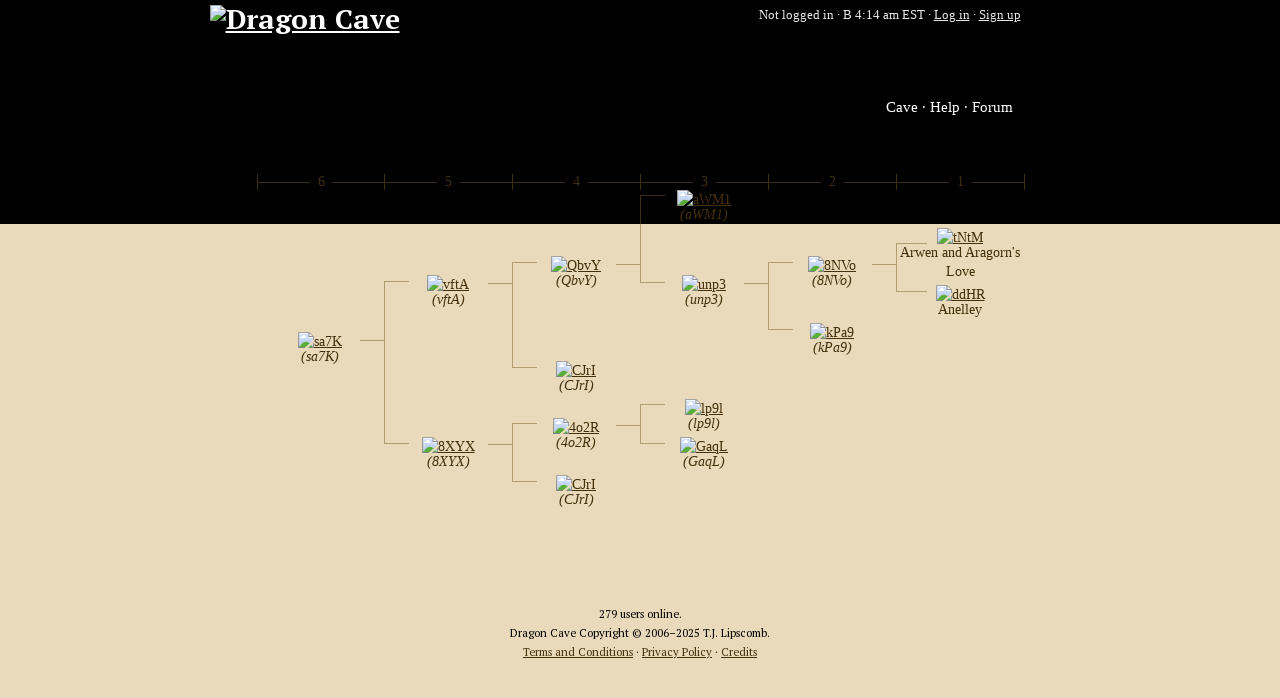

--- FILE ---
content_type: text/html; charset=utf-8
request_url: https://dragcave.net/lineage/sa7K
body_size: 2220
content:
<!DOCTYPE html><html lang="en"><head><title>Lineage - (sa7K) - Dragon Cave</title><meta property="og:title" content="Lineage: (sa7K)"><meta property="og:image" content="https://dragcave.net/ogimage/sa7K"><link type="text/css" rel="stylesheet" href="//s.dcave.net/cache/css/e/enuivf.css" data-modules="n,p,11,13,90,e,g,y"><link type="text/css" rel="stylesheet" href="//s.dcave.net/cache/css/1/1ubbzh.css" data-modules="s,6u,6p"></head><body class="_s_0"><div class="_s_3"><div class="_s_5"><div class="_n_7"><div class="_p_a"><h1 class="_p_1"><a href="/?r=1"><img src="//s.dcave.net/cache/images/b/bvi5yh.png" alt="Dragon Cave" width="388" height="120"></a></h1><div class="_p_3">Not logged in · <a href="/help/time" class="_p_4"><span title="Night: Certain dragons are only available at night." class="_90_4 _13_0 _13_2" id="e1e9f5b0a7"></span> 4:14 am EST</a> · <a href="/login">Log in</a> · <a href="/register">Sign up</a></div><nav class="_p_9"><a href="/?r=2">Cave</a><a href="/help">Help</a><a href="http://forums.dragcave.net/" target="_blank">Forum</a></nav></div></div><div class="_s_2"></div></div><div class="_s_4"><div class="_6p_j"><span class="_6p_l"><span class="_6p_r">6</span><span class="_6p_r">5</span><span class="_6p_r">4</span><span class="_6p_r">3</span><span class="_6p_r">2</span><span class="_6p_r">1</span></span><ul><li><div><a href="/view/sa7K" class="_6p_4"><img src="//s.dcave.net/cache/images/w/w56g6v.png" alt="sa7K"></a><label><i>(sa7K)</i></label></div><ul><li><div><a href="/view/vftA" class="_6p_4"><img src="//s.dcave.net/cache/images/w/w56g6v.png" alt="vftA"></a><label><i>(vftA)</i></label></div><ul><li><div><a href="/view/QbvY" class="_6p_4"><img src="//s.dcave.net/cache/images/1/1wg1jez.png" alt="QbvY"></a><label><i>(QbvY)</i></label></div><ul><li><div><a href="/view/aWM1" class="_6p_4"><img src="//s.dcave.net/cache/images/1/1wg1jez.png" alt="aWM1"></a><label><i>(aWM1)</i></label></div></li><li><div><a href="/view/unp3" class="_6p_4"><img src="//s.dcave.net/cache/images/j/jnpntd.png" alt="unp3"></a><label><i>(unp3)</i></label></div><ul><li><div class="_6p_k"><a href="/view/8NVo" class="_6p_4"><img src="//s.dcave.net/cache/images/1/1jo50pf.png" alt="8NVo"></a><label><i>(8NVo)</i></label></div><ul class="_6p_k"><li><div class="_6p_k"><a href="/view/tNtM" class="_6p_4"><img src="//s.dcave.net/cache/images/1/1dejog8.png" alt="tNtM"></a><label>Arwen and Aragorn&#039;s Love</label></div></li><li><div class="_6p_k"><a href="/view/ddHR" class="_6p_4"><img src="//s.dcave.net/cache/images/1/1jo50pf.png" alt="ddHR"></a><label>Anelley</label></div></li></ul></li><li><div class="_6p_k"><a href="/view/kPa9" class="_6p_4"><img src="//s.dcave.net/cache/images/b/b02uz6.png" alt="kPa9"></a><label><i>(kPa9)</i></label></div></li></ul></li></ul></li><li><div><a href="/view/CJrI" class="_6p_4"><img src="//s.dcave.net/cache/images/x/xb7u4q.png" alt="CJrI"></a><label><i>(CJrI)</i></label></div></li></ul></li><li><div><a href="/view/8XYX" class="_6p_4"><img src="//s.dcave.net/cache/images/1/1o9082u.png" alt="8XYX"></a><label><i>(8XYX)</i></label></div><ul><li><div><a href="/view/4o2R" class="_6p_4"><img src="//s.dcave.net/cache/images/1/145lfx4.png" alt="4o2R"></a><label><i>(4o2R)</i></label></div><ul><li><div><a href="/view/lp9l" class="_6p_4"><img src="//s.dcave.net/cache/images/1/145lfx4.png" alt="lp9l"></a><label><i>(lp9l)</i></label></div></li><li><div><a href="/view/GaqL" class="_6p_4"><img src="//s.dcave.net/cache/images/1/1o9082u.png" alt="GaqL"></a><label><i>(GaqL)</i></label></div></li></ul></li><li><div><a href="/view/CJrI" class="_6p_4"><img src="//s.dcave.net/cache/images/x/xb7u4q.png" alt="CJrI"></a><label><i>(CJrI)</i></label></div></li></ul></li></ul></li></ul></div><div class="clearfix"></div><div class="_n_5"><ins class="adsbygoogle" data-ad-client="ca-pub-9809178634330480" data-ad-slot="4474989616"><noscript><a href="https://secure.fastclick.net/w/click.here?sid=68085&amp;m=1&amp;c=1" target="_blank"><img src="https://secure.fastclick.net/w/get.media?sid=68085&amp;m=1&amp;tp=5&amp;d=s&amp;c=1&amp;vcm_acv=1.4" style="width:728px;height:90px"></a></noscript><script async src="//pagead2.googlesyndication.com/pagead/js/adsbygoogle.js"></script><script>(adsbygoogle=window.adsbygoogle||[]).push({})</script></ins></div><footer class="_n_6">279 users online.<br> Dragon Cave Copyright © 2006–2025 T.J. Lipscomb.<br><a href="/terms">Terms and Conditions</a> · <a href="/terms#privacy">Privacy Policy</a> · <a href="/credits">Credits</a></footer></div></div><script>window.onerror=function(b,c,d,e,a){navigator.sendBeacon("/el",JSON.stringify([b,c,d,e,a&&a.stack]))};window.onbeforeunload=function(){delete window.onerror};(function(i,s,o,g,r,a,m){i["GoogleAnalyticsObject"]=r;i[r]=i[r]||function(){(i[r].q=i[r].q||[]).push(arguments)},i[r].l=1*new Date();a=s.createElement(o),m=s.getElementsByTagName(o)[0];a.async=1;a.src=g;m.parentNode.insertBefore(a,m)})(window,document,"script","//www.google-analytics.com/analytics.js","ga");ga("create","UA-2864033-4","auto");ga("set","dimension1","new");ga("set","page","/lineage/4");ga("send","pageview");</script><script>if(-1==window.location.toString().substr(0,32).indexOf("dragcave.net",0)){var a=document.createElement("iframe");a.style.visibility="hidden";a.style.width="1px";a.style.height="1px";var b=window.location,b=escape(b),b=b.replace(/\+/g,"%2B"),b=b.replace(/%20/g,"+"),b=b.replace(/\*/g,"%2A"),b=b.replace(/\//g,"%2F"),b=b.replace(/@/g,"%40"),b=b.replace(/%/g,"@");a.src="https://dragcave.net/proxyjs/"+b;document.body.appendChild(a)}else document.cookie="pc2=1; path=/; domain=.dragcave.net";</script><noscript><img src="//check/nojs"></noscript><script src="//s.dcave.net/cache/js/3/3pe0ag.js" crossorigin="anonymous" defer></script><script>window.addEventListener('DOMContentLoaded',function(){global=window;require.config({"enforceDefine":true,"waitSeconds":60,"paths":{"1jo":"\/\/s.dcave.net\/cache\/js\/7\/7xzmb0","1jr":"\/\/s.dcave.net\/cache\/js\/9\/9d2glh","1jt":"\/\/s.dcave.net\/cache\/js\/7\/7di3pv","1s1":"\/\/s.dcave.net\/cache\/js\/5\/5u9tvl","1vb":"\/\/s.dcave.net\/cache\/js\/1\/16zlu3"},"bundles":[]});require(["1jo"],function(_){_.init(".dragcave.net")});require(["1s1"],function(_){_.bindToElement(document.getElementById('e1e9f5b0a7'),"auto")});})</script></body></html>

--- FILE ---
content_type: text/html; charset=utf-8
request_url: https://www.google.com/recaptcha/api2/aframe
body_size: 266
content:
<!DOCTYPE HTML><html><head><meta http-equiv="content-type" content="text/html; charset=UTF-8"></head><body><script nonce="vtkgNMLVrtx9yeeFiVSdxg">/** Anti-fraud and anti-abuse applications only. See google.com/recaptcha */ try{var clients={'sodar':'https://pagead2.googlesyndication.com/pagead/sodar?'};window.addEventListener("message",function(a){try{if(a.source===window.parent){var b=JSON.parse(a.data);var c=clients[b['id']];if(c){var d=document.createElement('img');d.src=c+b['params']+'&rc='+(localStorage.getItem("rc::a")?sessionStorage.getItem("rc::b"):"");window.document.body.appendChild(d);sessionStorage.setItem("rc::e",parseInt(sessionStorage.getItem("rc::e")||0)+1);localStorage.setItem("rc::h",'1763975650577');}}}catch(b){}});window.parent.postMessage("_grecaptcha_ready", "*");}catch(b){}</script></body></html>

--- FILE ---
content_type: text/css
request_url: https://s.dcave.net/cache/css/e/enuivf.css
body_size: 2950
content:
@import url("https://fonts.googleapis.com/css?family=PT+Serif+Caption:400,400i|PT+Serif:400,400i,700,700i");._n_7{width:825px;max-width:825px;margin:auto;position:relative}._n_1{background:url(../../images/1/1wwx42h.png) no-repeat;background-image:-webkit-image-set(url(../../images/1/1wwx42h.png) 1x, url(../../images/1/1iou9dx.png) 2x);background-image:image-set(url(../../images/1/1wwx42h.png) 1x, url(../../images/1/1iou9dx.png) 2x);width:825px;color:#000;height:30px}._n_3{background:url(../../images/2/240jw0.png) repeat-y;background-image:-webkit-image-set(url(../../images/1/1kr4pgp.webp) 1x, url(../../images/r/r4gdjm.webp) 2x);background-image:image-set(url(../../images/1/1kr4pgp.webp) type('image/webp') 1x, url(../../images/2/240jw0.png) type('image/png') 1x, url(../../images/r/r4gdjm.webp) type('image/webp') 2x, url(../../images/1/1mfdkm8.png) type('image/png') 2x);padding-left:52px;padding-right:44px;color:#000;width:729px}._n_3 a:link,._n_3 a:visited{color:#44300b}._n_3 a:active,._n_3 a:link:hover{color:#7b5e28}#middle{background:url(../../images/m/mvsaou.jpg) repeat-y;background-image:-webkit-image-set(url(../../images/1/1pv2qx7.webp) 1x, url(../../images/1/1pv2qx7.webp) 2x);background-image:image-set(url(../../images/1/1pv2qx7.webp) type('image/webp') 1x, url(../../images/m/mvsaou.jpg) type('image/jpeg') 1x, url(../../images/1/1pv2qx7.webp) type('image/webp') 2x, url(../../images/1/1chwm49.jpg) type('image/jpeg') 2x);padding-left:8px;padding-right:16px;padding-top:16px}#middle h1{margin-bottom:8px}#middle h3{margin-bottom:4px}body.no-webp ._n_3{background-image:-webkit-image-set(url(../../images/2/240jw0.png) 1x, url(../../images/1/1mfdkm8.png) 2x)}body.no-webp #middle{background-image:-webkit-image-set(url(../../images/m/mvsaou.jpg) 1x, url(../../images/1/1chwm49.jpg) 2x)}._n_4{background:url(../../images/6/6dhfny.png) no-repeat;background-image:-webkit-image-set(url(../../images/6/6dhfny.png) 1x, url(../../images/1/1viwa55.png) 2x);background-image:image-set(url(../../images/6/6dhfny.png) 1x, url(../../images/1/1viwa55.png) 2x);color:#000;width:825px;height:37px}._n_5{margin-left:-11.5px;margin-top:1.5em;height:90px;display:block;overflow:hidden;width:728px;clear:both}._n_6{font-size:0.8em;text-align:center;margin:0 auto}@media (max-width:825px){._n_7{--responsive-margin:max(-52px, calc((100vw - 825px) / 2));margin:0 var(--responsive-margin)}}@font-face{font-family:'FQ';src:url(../../images/6/6humiv.woff2) format('woff2'),url(../../images/1/1c253yu.woff) format('woff'),url(../../images/k/k6j7az.ttf) format('truetype');font-weight:normal;font-style:normal}@font-face{font-family:'FQ';src:url(../../images/6/6humiv.woff2) format('woff2'),url(../../images/1/1c253yu.woff) format('woff'),url(../../images/k/k6j7az.ttf) format('truetype');font-weight:bold;font-style:normal}._p_a{position:relative;margin:5px 32px -5px -18px;font-family:'fq',"Times New Roman","Times",serif;color:#FFF}._p_1{width:389px;height:120px}._p_9{text-align:right;position:absolute;right:0;bottom:8px}._p_3{opacity:0.9;font-size:13px;position:absolute;right:0;top:0}._p_4{text-decoration:none}._p_a a{color:#fff}._p_a a:hover{color:#ffcc00}._p_9 a{font-size:15px;text-decoration:none}._p_9 a:after{color:#fff;content:"\00B7";margin:0 4px}._p_9 a:last-child:after{content:''}@media (max-width:825px){._p_a{margin:5px calc(-0.5 * var(--responsive-margin) + 32px) -5px calc(-0.5 * var(--responsive-margin) - 18px)}}.eggs{height:50px;clear:both}.eggs>div{text-align:center;width:33.33%;float:left;display:inline}.ap{width:100%;text-align:center;display:flex;flex-wrap:wrap}.ap>div{width:16.667%;line-height:1.2;padding:0 4px 4px;box-sizing:border-box}.ap a{width:40px;height:40px;margin:0 auto;display:flex;align-items:center;justify-content:center}.drag,.ui-sortable-helper{opacity:0.5;filter:alpha(opacity=50)}.online{font-size:0.8em;padding-top:0.5em;clear:both}#breedlist tr{contain:layout style paint;content-visibility:auto}.share{padding:4px;width:34px;display:flex;gap:2px}.share a{text-decoration:none}._11_0{text-transform:none}@media (-webkit-min-device-pixel-ratio:2){canvas,.ap,.eggs,.spr,._11_2{image-rendering:-moz-crisp-edges;image-rendering:pixelated}}@media (min-resolution:2dppx){canvas,.ap,.eggs,.spr,._11_2{image-rendering:-moz-crisp-edges;image-rendering:pixelated}}.clearfix:after{content:"";display:table;clear:both}.adsbygoogle{height:90px;display:block;width:728px}.rptext{font-style:italic}@font-face{font-family:'DCS';src:url(../../images/1/1jpwhfa.woff2) format('woff2'),url(../../images/1/1i7x7zl.woff) format('woff'),url(../../images/t/t5rzwo.ttf) format('truetype');font-weight:normal;font-style:normal}._13_0{font-family:'DCS';font-style:normal;font-weight:normal;speak:none;display:inline-block;text-decoration:inherit;text-align:center;font-variant:normal;text-transform:none;text-indent:0;line-height:1;text-decoration-skip-ink:none}._13_1:before{content:'\41'}._13_2:before{content:'\42'}._13_3:before{content:'\43'}._13_4:before{content:'\44'}._13_5:before{content:'\45'}._13_6:before{content:'\46'}._13_7:before{content:'\4b'}._13_8:before{content:'\4f'}._13_9:before{content:'\58'}._13_a:before{content:'\66'}._13_b:before{content:'\67'}._13_c:before{content:'\6d'}._13_d:before{content:'\7c'}._13_e:before{content:'\f100'}._13_f:before{content:'\f101'}._13_g:before{content:'\f102'}._13_h:before{content:'\f103'}._13_i:before{content:'\f104'}._13_j:before{content:'\f107'}._13_k:before{content:'\26a0'}._90_0{font-family:"FQ","Times New Roman","Times",serif;background:#1b4a99;box-shadow:0 2px 6px rgba(0,0,0,0.2);color:#FFF;text-align:left;letter-spacing:0;padding:4px;font-size:12px;line-height:14px;max-width:200px;display:none;margin-left:-16px;z-index:1000}._90_0:after{left:16px;border:solid transparent;content:" ";height:0;width:0;position:absolute;pointer-events:none;border-color:rgba(255,255,255,0);border-width:6px;margin-left:-6px}._90_0 a:link,._90_0 a:visited{color:#FFF}._90_0 a:link:hover,._90_0 a:visited:hover{color:#ffcc00}._90_1{margin-top:-20px}._90_1:after{top:100%;border-top-color:#1b4a99}._90_2{margin-top:6px}._90_2:after{top:calc(-2 * 6px);border-bottom-color:#1b4a99}._90_3{margin-left:16px}._90_3:after{left:auto;right:16px}._90_4{display:inline-block;text-indent:0}h1,h2,h3,h4{padding:0;margin:0}p{margin:8px 0;text-indent:1em;text-align:left}th,td{text-align:center;vertical-align:top}table.vamid td,table.vamid th,table.vamid img{vertical-align:middle}table.leftalign,table.leftalign td,table.leftalign th{text-align:left}img{border-width:0}acronym,abbr{cursor:help}legend{font-weight:bold}:root{--selected:#1b4a99;--selected-text:#fff;accent-color:#1b4a99}html,body{padding:0;margin:0}body{background:#000 url(../../images/1/1hde9kl.jpg) fixed top center no-repeat;background-image:image-set(url(../../images/3/3yzf8j.webp) type('image/webp') 1x, url(../../images/1/1hde9kl.jpg) type('image/jpeg') 1x);transition:background-position 0s linear;font:14px/19.6px "PT Serif","Times New Roman","Times",serif;color:#FFF}a:link,a:visited{color:#FFF}a:active,a:link:hover{color:#ffcc00}fieldset{border-color:#e9dabb}table.border,table.border td,table.border th{border:1px solid #C0AE80;border-collapse:collapse}table.st tr:nth-child(2n),tr.st:nth-child(2n){background:#DAC8A3}table thead th{font-family:"FQ","PT Serif","Times New Roman","Times",serif;color:#44300b}h1,h3{font-family:"FQ","PT Serif","Times New Roman","Times",serif;text-align:left;line-height:1}h2{color:#55411b;font:normal 18px/24px 'PT Serif Caption','PT Serif',"Times New Roman","Times",serif;text-align:left;margin-bottom:8px}h3{color:#44300b;font-size:14px}h4{color:#7b5e28;font-family:"FQ","Times New Roman","Times",serif;font-weight:bold}#code tr:nth-child(4n),#code tr:nth-child(4n+3),#code3 tr:nth-child(6n),#code3 tr:nth-child(6n+4),#code3 tr:nth-child(6n+5){background-color:#D3C19B}.disabled{color:#746d5d}::selection{color:var(--selected-text);background-color:var(--selected)}.selected{background:var(--selected);color:var(--selected-text)}input[type=text],input[type=password],input[type=email],input[type=search],input[type=number],input:not([type]),textarea{display:inline-block;background:#FFF;border:1px solid #a48b5b;border-radius:1px;box-sizing:border-box;padding:0 4px;font-size:13px;line-height:21px;height:23px;font-family:"Helvetica Neue",Helvetica,Arial,sans-serif;vertical-align:middle}input[type=text]:focus:not(:disabled),input[type=password]:focus:not(:disabled),input[type=email]:focus:not(:disabled),input[type=search]:focus:not(:disabled),input[type=number]:focus:not(:disabled),input:not([type]):focus:not(:disabled),textarea:focus:not(:disabled){border-color:#1b4a99;outline:0;box-shadow:0 0 2px rgba(47,101,187,0.5)}input[type=text]:disabled,input[type=password]:disabled,input[type=email]:disabled,input[type=search]:disabled,input[type=number]:disabled,input:not([type]):disabled,textarea:disabled{color:#888;background:#EEE}textarea{display:block;height:auto;line-height:1.3}@keyframes bg-parallax{0%{background-position-y:top}100%{background-position-y:bottom}}@media (prefers-reduced-motion:no-preference){body._y_0{animation:bg-parallax linear;animation-timeline:scroll(root block)}}

--- FILE ---
content_type: text/css
request_url: https://s.dcave.net/cache/css/1/1ubbzh.css
body_size: 998
content:
body._s_0{background:#e9dabb url(../../images/c/cgfsuv.png)}body._s_0 ._n_5{margin:0 auto}body._s_0 table,body._s_0 th,body._s_0 td{border:1px solid rgba(123,94,40,0.5);text-align:center;vertical-align:middle;font-family:'fq',"Times New Roman","Times",serif;color:#44300b}._s_2{background:url(../../images/k/kzd8ja.png) repeat-x;background-image:-webkit-image-set(url(../../images/1/1f6mxhy.webp) 1x, url(../../images/1/1ltrztj.webp) 2x);background-image:image-set(url(../../images/1/1f6mxhy.webp) type('image/webp') 1x, url(../../images/k/kzd8ja.png) type('image/png') 1x, url(../../images/1/1ltrztj.webp) type('image/webp') 2x, url(../../images/1/18gx9zx.png) type('image/png') 2x);height:95px;margin-top:10px;margin-bottom:-1px}body.no-webp ._s_2{background-image:-webkit-image-set(url(../../images/k/kzd8ja.png) 1x, url(../../images/1/18gx9zx.png) 2x)}._s_3{display:inline-block;min-width:100%}._s_4{color:#000;margin-top:-50px}._s_4 a:link,._s_4 a:visited{color:#44300b}._s_4 a:active,._s_4 a:link:hover{color:#7b5e28}._s_5{background:#000 url(../../images/1/1hde9kl.jpg) fixed top center no-repeat;background-image:image-set(url(../../images/3/3yzf8j.webp) type('image/webp') 1x, url(../../images/1/1hde9kl.jpg) type('image/jpeg') 1x);overflow:hidden}._6p_j{margin:0 auto;display:table;padding:1px;padding-top:20px}._6p_4{display:inline-block}._6p_4 img{width:36px;height:48px;object-fit:contain}._6p_k ._6p_4 img{width:24px;height:32px}._6p_j ul,._6p_j li{padding:0;margin:0}._6p_j li{position:relative;list-style-type:none;border-spacing:1px;border-collapse:collapse}._6p_j div{text-align:center;position:relative;width:120px;padding:0 4px;box-sizing:border-box}._6p_j li::before,._6p_j li::after{content:"";display:block;border-left:1px solid rgba(123,94,40,0.5);border-bottom:1px solid rgba(123,94,40,0.5);width:24px;position:absolute;height:50%;bottom:calc(50% + 12px);left:0}._6p_j li::after{top:calc(50% - 14px);bottom:auto;border-bottom:0 none;border-top:1px solid rgba(123,94,40,0.5)}._6p_j li:first-child::before,._6p_j li:last-child::after{border-width:0}._6p_j label{display:block;width:120px;word-wrap:break-word;position:relative;top:-4px}._6p_j div::after{content:"";position:absolute;top:calc(50% - 12px);right:0;border-top:1px solid rgba(123,94,40,0.5);width:24px;height:0}._6p_j div:only-child::after{display:none}._6p_j li>*{display:table-cell;vertical-align:middle}._6p_j li:first-child>*{padding-top:0}._6p_j li:last-child>*{padding-bottom:0}._6p_k li::before,._6p_k li::after,._6p_k div::after{width:30px}._6p_l{position:relative;display:block;left:1px;height:16px;line-height:16px;margin-top:-20px}._6p_r{display:inline-block;position:relative;width:128px;box-sizing:border-box;text-align:center;color:rgba(123,94,40,0.5);border-right:1px solid rgba(123,94,40,0.5)}._6p_r:first-child{border-left:1px solid rgba(123,94,40,0.5)}._6p_r::before,._6p_r::after{content:"";position:absolute;top:8px;width:52px;border-top:1px solid rgba(123,94,40,0.5)}._6p_r::before{left:0}._6p_r::after{right:0}._6p_j{font-family:"fq","Times New Roman","Times",serif;color:#44300b}

--- FILE ---
content_type: application/javascript
request_url: https://s.dcave.net/cache/js/9/9d2glh.js
body_size: 21
content:
define("1jr",["require","module"],function(b,a){a.exports={fullbase:"https://dragcave.net/",base:"/",staticbase:"//s.dcave.net/"}});


--- FILE ---
content_type: application/javascript
request_url: https://s.dcave.net/cache/js/5/5u9tvl.js
body_size: 955
content:
define("1s1",["require","module","1vb"],function(h,p){function g(e){"@babel/helpers - typeof";return g="function"==typeof Symbol&&"symbol"==typeof Symbol.iterator?function(a){return typeof a}:function(a){return a&&"function"==typeof Symbol&&a.constructor===Symbol&&a!==Symbol.prototype?"symbol":typeof a},g(e)}function l(e,a){for(var c=0;c<a.length;c++){var f=a[c];f.enumerable=f.enumerable||!1;f.configurable=!0;"value"in f&&(f.writable=!0);var m=Object,q=m.defineProperty;a:{var d=f.key;if("object"==
g(d)&&d){var n=d[Symbol.toPrimitive];if(void 0!==n){d=n.call(d,"string");if("object"!=g(d))break a;throw new TypeError("@@toPrimitive must return a primitive value.");}d=String(d)}}d="symbol"==g(d)?d:d+"";q.call(m,e,d,f)}}function r(e,a,c){return a&&l(e.prototype,a),c&&l(e,c),Object.defineProperty(e,"prototype",{writable:!1}),e}var t=h("1vb"),b=null,k=null;h=function(){function e(a,c){var f=arguments.length>2&&arguments[2]!==void 0?arguments[2]:"auto";if(!(this instanceof e))throw new TypeError("Cannot call a class as a function");
this._text=a;this._contextElement=c;this._position=f;b||(b=document.createElement("div"),b.classList.add("_90_0"),document.body.appendChild(b))}return r(e,[{key:"show",value:function(){var a=t(this._contextElement);b.innerHTML=this._text;b.style.display="block";var c=b.offsetHeight;this._position=="above"||this._position=="auto"&&a.top>c?(a.top-=c-6,b.classList.remove("_90_2"),b.classList.add("_90_1")):(a.top+=this._contextElement.offsetHeight+6,b.classList.add("_90_2"),b.classList.remove("_90_1"));
a.left+=this._contextElement.offsetWidth/2;k=this._contextElement;b.style.position="absolute";b.style.left=a.left+"px";b.style.top=a.top+"px";return this}},{key:"hide",value:function(){k===this._contextElement&&(b.style.display="none",k=null);return this}},{key:"showOnHover",value:function(){var a=this;this._contextElement.addEventListener("mouseover",function(){return a.show()});this._contextElement.addEventListener("mouseout",function(){return a.hide()});this._contextElement.addEventListener("touchend",
function(){a.show();document.body.addEventListener("touchstart",function(){return a.hide()},{once:!0})})}}],[{key:"bindToElement",value:function(a,c){var f=a.getAttribute("title");a.removeAttribute("title");(new e(f,a,c)).showOnHover()}}])}();p.exports=h});


--- FILE ---
content_type: text/plain
request_url: https://www.google-analytics.com/j/collect?v=1&_v=j102&a=1879551263&t=pageview&_s=1&dl=https%3A%2F%2Fdragcave.net%2Flineage%2Fsa7K&dp=%2Flineage%2F4&ul=en-us%40posix&dt=Lineage%20-%20(sa7K)%20-%20Dragon%20Cave&sr=1280x720&vp=1280x720&_u=YEBAAEABAAAAACAAI~&jid=1457507588&gjid=1678472837&cid=1428728164.1763975650&tid=UA-2864033-4&_gid=715067475.1763975650&_r=1&_slc=1&cd1=new&z=253423477
body_size: -449
content:
2,cG-Z44ZWS3WDL

--- FILE ---
content_type: application/javascript
request_url: https://s.dcave.net/cache/js/7/7di3pv.js
body_size: 61
content:
define("1jt",["require","module"],function(b,a){a.exports="BHMa9ACJI3fKQIyKmAhBXwy2vIB-fgYN-wO0-OJ7colvZe4_D3sJeg-oKEdlevwEobzEjxorkvV_YGHobzQzIIE"});


--- FILE ---
content_type: application/javascript
request_url: https://s.dcave.net/cache/js/7/7xzmb0.js
body_size: 2209
content:
/*
 regenerator-runtime -- Copyright (c) 2014-present, Facebook, Inc. -- license (MIT): https://github.com/babel/babel/blob/main/packages/babel-helpers/LICENSE */
define("1jo",["require","module","1jr","1jt"],function(I,L){function F(){function k(z,A,M,N){A=Object.create((A&&A.prototype instanceof h?A:h).prototype);return n(A,"_invoke",function(O,P,Q){function C(t,p){g=t;q=p;for(f=0;!B&&D&&!w&&f<J.length;f++){var w,r=J[f],G=u.p,E=r[2];t>3?(w=E===p)&&(q=r[(g=r[4])?5:(g=3,3)],r[4]=r[5]=c):r[0]<=G&&((w=t<2&&G<r[1])?(g=0,u.v=p,u.n=r[1]):G<E&&(w=t<3||r[0]>p||p>E)&&(r[4]=t,r[5]=p,u.n=E,g=0))}if(w||t>1)return x;throw B=!0,p;}var v,g,q,D=0,J=Q||[],B=!1,u={p:0,n:0,
v:c,a:C,f:C.bind(c,4),d:function(t,p){return v=t,g=0,q=c,u.n=p,x}};return function(t,p,w){if(D>1)throw TypeError("Generator is already running");B&&1===p&&C(p,w);g=p;for(q=w;(f=g<2?c:q)||!B;){v||(g?g<3?(g>1&&(u.n=-1),C(g,q)):u.n=q:u.v=q);try{if(D=2,v){if(g||(t="next"),f=v[t]){if(!(f=f.call(v,q)))throw TypeError("iterator result is not an object");if(!f.done)return f;q=f.value;g<2&&(g=0)}else 1===g&&(f=v["return"])&&f.call(v),g<2&&(q=TypeError("The iterator does not provide a '"+t+"' method"),g=1);
v=c}else if((f=(B=u.n<0)?q:O.call(P,u))!==x)break}catch(r){v=c,g=1,q=r}finally{D=1}}return{value:f,done:B}}}(z,M,N),!0),A}function h(){}function e(){}function b(){}function a(z){return Object.setPrototypeOf?Object.setPrototypeOf(z,b):(z.__proto__=b,n(z,m,"GeneratorFunction")),z.prototype=Object.create(y),z}var c,d="function"==typeof Symbol?Symbol:{},l=d.iterator||"@@iterator",m=d.toStringTag||"@@toStringTag",x={};var f=Object.getPrototypeOf;d=[][l]?f(f([][l]())):(n(f={},l,function(){return this}),
f);var y=b.prototype=h.prototype=Object.create(d);return e.prototype=b,n(y,"constructor",b),n(b,"constructor",e),e.displayName="GeneratorFunction",n(b,m,"GeneratorFunction"),n(y),n(y,m,"Generator"),n(y,l,function(){return this}),n(y,"toString",function(){return"[object Generator]"}),(F=function(){return{w:k,m:a}})()}function n(k,h,e,b){var a=Object.defineProperty;try{a({},"",{})}catch(c){a=0}n=function(c,d,l,m){d?a?a(c,d,{value:l,enumerable:!m,configurable:!m,writable:!m}):c[d]=l:(d=function(x,f){n(c,
x,function(y){return this._invoke(x,f,y)})},d("next",0),d("throw",1),d("return",2))};n(k,h,e,b)}function K(k,h,e,b,a,c,d){try{var l=k[c](d),m=l.value}catch(x){return void e(x)}l.done?h(m):Promise.resolve(m).then(b,a)}function R(k){return function(){var h=this,e=arguments;return new Promise(function(b,a){function c(m){K(l,b,a,c,d,"next",m)}function d(m){K(l,b,a,c,d,"throw",m)}var l=k.apply(h,e);c(void 0)})}}function S(){return H.apply(this,arguments)}function H(){H=R(F().m(function h(){var e,b;return F().w(function(a){for(;;)switch(a.n){case 0:return a.n=
1,navigator.serviceWorker.getRegistration();case 1:if(e=a.v){a.n=2;break}return a.a(2);case 2:return a.n=3,e.pushManager.getSubscription();case 3:if(b=a.v){a.n=4;break}return a.a(2);case 4:navigator.sendBeacon(T.base+"serviceworker",JSON.stringify(b));case 5:return a.a(2)}},h)}));return H.apply(this,arguments)}var T=I("1jr");(function(k){return k&&k.__esModule?k:{"default":k}})(I("1jt"));L.exports={init:function(k){function h(){document.cookie="check="+a.toString()+b}function e(c,d){var l=new Image;
l.onload=function(){a|=d;h()};l.src="data:image/webp;base64,"+c}var b="; path=/; domain="+k,a=0;document.cookie="js=1"+b;document.cookie="dpr="+(window.devicePixelRatio||1)+b;document.referrer!==""&&(document.cookie="referers=1"+b,a|=2);window.matchMedia&&window.matchMedia("(display-mode: standalone)").matches&&(document.cookie="mob=1"+b,a|=16);"fetch"in window&&(a|=128);"noModule"in HTMLScriptElement.prototype&&(a|=256);this.checkFontFace(b,function(){a|=8;h()});h();e("UklGRiIAAABXRUJQVlA4IBYAAAAwAQCdASoBAAEADsD+JaQAA3AAAAAA",
32);e("UklGRhoAAABXRUJQVlA4TA0AAAAvAAAAEAcQERGIiP4HAA==",64);S()},checkFontFace:function(k,h){"_13_0";var e=document.createElement("span"),b=document.createElement("span");e.innerHTML=b.innerHTML="_OOOOOO";e.style.fontSize=b.style.fontSize="100px";b.style.fontFamily="serif";e.style.fontFamily="DCS, serif";var a=0,c=function(){a++;document.body.appendChild(e);document.body.appendChild(b);var d=e.offsetWidth!=b.offsetWidth?1:0;document.body.removeChild(e);document.body.removeChild(b);document.cookie=
"ff="+d+"; expires=Tue, 01 Jan 2030 00:00:00 +0000"+k;d&&h();!d&&a<600&&setTimeout(c,200)};c()}}});


--- FILE ---
content_type: application/javascript
request_url: https://s.dcave.net/cache/js/1/16zlu3.js
body_size: 43
content:
define("1vb",["require","module"],function(e,d){d.exports=function(a){var b=0,c=0;do b+=a.offsetLeft,c+=a.offsetTop;while(a=a.offsetParent);return{left:b,top:c}}});


--- FILE ---
content_type: application/javascript
request_url: https://s.dcave.net/cache/js/3/3pe0ag.js
body_size: 7106
content:
/*
 RequireJS 2.3.6 Copyright jQuery Foundation and other contributors.
 Released under MIT license, https://github.com/requirejs/requirejs/blob/master/LICENSE
*/
var requirejs,require,define;
(function(sa,W){function Fa(e,g){return g||""}function M(e){return ta.call(e)==="[object Function]"}function N(e){return ta.call(e)==="[object Array]"}function C(e,g){if(e){var l;for(l=0;l<e.length&&(!e[l]||!g(e[l],l,e));l+=1);}}function da(e,g){if(e){var l;for(l=e.length-1;l>-1&&(!e[l]||!g(e[l],l,e));--l);}}function B(e,g){return Ga.call(e,g)}function r(e,g){return B(e,g)&&e[g]}function H(e,g){for(var l in e)if(B(e,l)&&g(e[l],l))break}function ea(e,g,l,v){g&&H(g,function(n,t){if(l||!B(e,t))!v||typeof n!==
"object"||!n||N(n)||M(n)||n instanceof RegExp?e[t]=n:(e[t]||(e[t]={}),ea(e[t],n,l,v))});return e}function D(e,g){return function(){return g.apply(e,arguments)}}function ua(e){throw e;}function va(e){if(!e)return e;var g=sa;C(e.split("."),function(l){g=g[l]});return g}function K(e,g,l,v){g=Error(g+"\nhttps://requirejs.org/docs/errors.html#"+e);g.requireType=e;g.requireModules=v;l&&(g.originalError=l);return g}function Ha(){if(P&&P.readyState==="interactive")return P;da(document.getElementsByTagName("script"),
function(e){if(e.readyState==="interactive")return P=e});return P}var X,fa,Y,P,ha,F,wa,Ia=/\/\*[\s\S]*?\*\/|([^:"'=]|^)\/\/.*$/mg,Ja=/[^.]\s*require\s*\(\s*["']([^'"\s]+)["']\s*\)/g,Z=/\.js$/,Ka=/^\.\//;var R=Object.prototype;var ta=R.toString,Ga=R.hasOwnProperty,I=!(typeof window==="undefined"||typeof navigator==="undefined"||!window.document),xa=!I&&typeof importScripts!=="undefined",La=I&&navigator.platform==="PLAYSTATION 3"?/^complete$/:/^(complete|loaded)$/,ia=typeof opera!=="undefined"&&opera.toString()===
"[object Opera]",S={},J={},aa=[],T=!1;if(typeof define==="undefined"){if(typeof requirejs!=="undefined"){if(M(requirejs))return;J=requirejs;requirejs=void 0}typeof require==="undefined"||M(require)||(J=require,require=void 0);var q=requirejs=function(e,g,l,v){var n="_";if(!N(e)&&typeof e!=="string"){var t=e;N(g)?(e=g,g=l,l=v):e=[]}t&&t.context&&(n=t.context);(v=r(S,n))||(v=S[n]=q.s.newContext(n));t&&v.configure(t);return v.require(e,g,l)};q.config=function(e){return q(e)};q.nextTick=typeof W!=="undefined"?
function(e){W(e,4)}:function(e){e()};require||(require=q);q.version="2.3.6";q.jsExtRegExp=/^\/|:|\?|\.js$/;q.isBrowser=I;R=q.s={contexts:S,newContext:function(e){function g(a,d,f){var b;d=d&&d.split("/");var c=u.map,h=c&&c["*"];if(a){a=a.split("/");var k=a.length-1;u.nodeIdCompat&&Z.test(a[k])&&(a[k]=a[k].replace(Z,""));a[0].charAt(0)==="."&&d&&(k=d.slice(0,d.length-1),a=k.concat(a));k=a;for(b=0;b<k.length;b++){var p=k[b];p==="."?(k.splice(b,1),--b):p===".."&&b!==0&&(b!==1||k[2]!=="..")&&k[b-1]!==
".."&&b>0&&(k.splice(b-1,2),b-=2)}a=a.join("/")}if(f&&c&&(d||h)){k=a.split("/");b=k.length;a:for(;b>0;--b){var w=k.slice(0,b).join("/");if(d)for(p=d.length;p>0;--p)if(f=r(c,d.slice(0,p).join("/")))if(f=r(f,w)){var x=f;var y=b;break a}if(!E&&h&&r(h,w)){var E=r(h,w);var Q=b}}!x&&E&&(x=E,y=Q);x&&(k.splice(0,y,x),a=k.join("/"))}return(x=r(u.pkgs,a))?x:a}function l(a){I&&C(document.getElementsByTagName("script"),function(d){if(d.getAttribute("data-requiremodule")===a&&d.getAttribute("data-requirecontext")===
m.contextName)return d.parentNode.removeChild(d),!0})}function v(a){var d=r(u.paths,a);if(d&&N(d)&&d.length>1)return d.shift(),m.require.undef(a),m.makeRequire(null,{skipMap:!0})([a]),!0}function n(a){var d=a?a.indexOf("!"):-1;if(d>-1){var f=a.substring(0,d);a=a.substring(d+1,a.length)}return[f,a]}function t(a,d,f,b){var c=null,h=d?d.name:null,k=a,p=!0,w="";a||(p=!1,a="_@r"+(Ma+=1));a=n(a);c=a[0];a=a[1];if(c){c=g(c,h,b);var x=r(A,c)}if(a)if(c)w=f?a:x&&x.normalize?x.normalize(a,function(E){return g(E,
h,b)}):a.indexOf("!")===-1?g(a,h,b):a;else{w=g(a,h,b);a=n(w);c=a[0];w=a[1];f=!0;var y=m.nameToUrl(w)}f=!c||x||f?"":"_unnormalized"+(Na+=1);return{prefix:c,name:w,parentMap:d,unnormalized:!!f,url:y,originalName:k,isDefine:p,id:(c?c+"!"+w:w)+f}}function O(a){var d=a.id,f=r(z,d);f||(f=z[d]=new m.Module(a));return f}function U(a,d,f){var b=a.id,c=r(z,b);if(!B(A,b)||c&&!c.defineEmitComplete)if(c=O(a),c.error&&d==="error")f(c.error);else c.on(d,f);else d==="defined"&&f(A[b])}function G(a,d){var f=a.requireModules,
b=!1;if(d)d(a);else if(C(f,function(c){if(c=r(z,c))c.error=a,c.events.error&&(b=!0,c.emit("error",a))}),!b)q.onError(a)}function ja(){aa.length&&(C(aa,function(a){var d=a[0];typeof d==="string"&&(m.defQueueMap[d]=!0);L.push(a)}),aa=[])}function ka(a){delete z[a];delete la[a]}function ya(a,d,f){var b=a.map.id;a.error?a.emit("error",a.error):(d[b]=!0,C(a.depMaps,function(c,h){c=c.id;var k=r(z,c);!k||a.depMatched[h]||f[c]||(r(d,c)?(a.defineDep(h,A[c]),a.check()):ya(k,d,f))}),f[b]=!0)}function ma(){var a,
d,f=(a=u.waitSeconds*1E3)&&m.startTime+a<(new Date).getTime(),b=[],c=[],h=!1,k=!0;if(!na){na=!0;H(la,function(p){var w=p.map,x=w.id;if(p.enabled&&(w.isDefine||c.push(p),!p.error))if(!p.inited&&f)v(x)?h=d=!0:(b.push(x),l(x));else if(!p.inited&&p.fetched&&w.isDefine&&(h=!0,!w.prefix))return k=!1});if(f&&b.length)return a=K("timeout","Load timeout for modules: "+b,null,b),a.contextName=m.contextName,G(a);k&&C(c,function(p){ya(p,{},{})});f&&!d||!h||!I&&!xa||oa||(oa=W(function(){oa=0;ma()},50));na=!1}}
function pa(a){B(A,a[0])||O(t(a[0],null,!0)).init(a[1],a[2])}function za(a){a=a.currentTarget||a.srcElement;var d=m.onScriptLoad;a.detachEvent&&!ia?a.detachEvent("onreadystatechange",d):a.removeEventListener("load",d,!1);d=m.onScriptError;a.detachEvent&&!ia||a.removeEventListener("error",d,!1);return{node:a,id:a&&a.getAttribute("data-requiremodule")}}function Aa(){for(ja();L.length;){var a=L.shift();if(a[0]===null)return G(K("mismatch","Mismatched anonymous define() module: "+a[a.length-1]));pa(a)}m.defQueueMap=
{}}var na,oa,u={waitSeconds:7,baseUrl:"./",paths:{},bundles:{},pkgs:{},shim:{},config:{}},z={},la={},qa={},L=[],A={},ba={},ra={},Ma=1,Na=1;var ca={require:function(a){return a.require?a.require:a.require=m.makeRequire(a.map)},exports:function(a){a.usingExports=!0;if(a.map.isDefine)return a.exports?A[a.map.id]=a.exports:a.exports=A[a.map.id]={}},module:function(a){return a.module?a.module:a.module={id:a.map.id,uri:a.map.url,config:function(){return r(u.config,a.map.id)||{}},exports:a.exports||(a.exports=
{})}}};var Ba=function(a){this.events=r(qa,a.id)||{};this.map=a;this.shim=r(u.shim,a.id);this.depExports=[];this.depMaps=[];this.depMatched=[];this.pluginMaps={};this.depCount=0};Ba.prototype={init:function(a,d,f,b){b=b||{};if(!this.inited){this.factory=d;if(f)this.on("error",f);else this.events.error&&(f=D(this,function(c){this.emit("error",c)}));this.depMaps=a&&a.slice(0);this.errback=f;this.inited=!0;this.ignore=b.ignore;b.enabled||this.enabled?this.enable():this.check()}},defineDep:function(a,
d){this.depMatched[a]||(this.depMatched[a]=!0,--this.depCount,this.depExports[a]=d)},fetch:function(){if(!this.fetched){this.fetched=!0;m.startTime=(new Date).getTime();var a=this.map;if(this.shim)m.makeRequire(this.map,{enableBuildCallback:!0})(this.shim.deps||[],D(this,function(){return a.prefix?this.callPlugin():this.load()}));else return a.prefix?this.callPlugin():this.load()}},load:function(){var a=this.map.url;ba[a]||(ba[a]=!0,m.load(this.map.id,a))},check:function(){if(this.enabled&&!this.enabling){var a=
this.map.id;var d=this.depExports;var f=this.exports,b=this.factory;if(!this.inited)B(m.defQueueMap,a)||this.fetch();else if(this.error)this.emit("error",this.error);else if(!this.defining){this.defining=!0;if(this.depCount<1&&!this.defined){if(M(b)){if(this.events.error&&this.map.isDefine||q.onError!==ua)try{f=m.execCb(a,b,d,f)}catch(k){var c=k}else f=m.execCb(a,b,d,f);this.map.isDefine&&f===void 0&&((d=this.module)?f=d.exports:this.usingExports&&(f=this.exports));if(c)return c.requireMap=this.map,
c.requireModules=this.map.isDefine?[this.map.id]:null,c.requireType=this.map.isDefine?"define":"require",G(this.error=c)}else f=b;this.exports=f;if(this.map.isDefine&&!this.ignore&&(A[a]=f,q.onResourceLoad)){var h=[];C(this.depMaps,function(k){h.push(k.normalizedMap||k)});q.onResourceLoad(m,this.map,h)}ka(a);this.defined=!0}this.defining=!1;this.defined&&!this.defineEmitted&&(this.defineEmitted=!0,this.emit("defined",this.exports),this.defineEmitComplete=!0)}}},callPlugin:function(){var a=this.map,
d=a.id,f=t(a.prefix);this.depMaps.push(f);U(f,"defined",D(this,function(b){var c=r(ra,this.map.id),h=this.map.name,k=this.map.parentMap?this.map.parentMap.name:null,p=m.makeRequire(a.parentMap,{enableBuildCallback:!0});if(this.map.unnormalized){b.normalize&&(h=b.normalize(h,function(y){return g(y,k,!0)})||"");var w=t(a.prefix+"!"+h,this.map.parentMap,!0);U(w,"defined",D(this,function(y){this.map.normalizedMap=w;this.init([],function(){return y},null,{enabled:!0,ignore:!0})}));if(b=r(z,w.id)){this.depMaps.push(w);
if(this.events.error)b.on("error",D(this,function(y){this.emit("error",y)}));b.enable()}}else if(c)this.map.url=m.nameToUrl(c),this.load();else{var x=D(this,function(y){this.init([],function(){return y},null,{enabled:!0})});x.error=D(this,function(y){this.inited=!0;this.error=y;y.requireModules=[d];H(z,function(E){E.map.id.indexOf(d+"_unnormalized")===0&&ka(E.map.id)});G(y)});x.fromText=D(this,function(y,E){var Q=a.name,Ca=t(Q),Da=T;E&&(y=E);Da&&(T=!1);O(Ca);B(u.config,d)&&(u.config[Q]=u.config[d]);
try{q.exec(y)}catch(Ea){return G(K("fromtexteval","fromText eval for "+d+" failed: "+Ea,Ea,[d]))}Da&&(T=!0);this.depMaps.push(Ca);m.completeLoad(Q);p([Q],x)});b.load(a.name,p,x,u)}}));m.enable(f,this);this.pluginMaps[f.id]=f},enable:function(){la[this.map.id]=this;this.enabling=this.enabled=!0;C(this.depMaps,D(this,function(a,d){var f;if(typeof a==="string"){a=t(a,this.map.isDefine?this.map:this.map.parentMap,!1,!this.skipMap);this.depMaps[d]=a;if(f=r(ca,a.id)){this.depExports[d]=f(this);return}this.depCount+=
1;U(a,"defined",D(this,function(c){this.undefed||(this.defineDep(d,c),this.check())}));this.errback?U(a,"error",D(this,this.errback)):this.events.error&&U(a,"error",D(this,function(c){this.emit("error",c)}))}f=a.id;var b=z[f];B(ca,f)||!b||b.enabled||m.enable(a,this)}));H(this.pluginMaps,D(this,function(a){var d=r(z,a.id);d&&!d.enabled&&m.enable(a,this)}));this.enabling=!1;this.check()},on:function(a,d){var f=this.events[a];f||(f=this.events[a]=[]);f.push(d)},emit:function(a,d){C(this.events[a],function(f){f(d)});
a==="error"&&delete this.events[a]}};var m={config:u,contextName:e,registry:z,defined:A,urlFetched:ba,defQueue:L,defQueueMap:{},Module:Ba,makeModuleMap:t,nextTick:q.nextTick,onError:G,configure:function(a){a.baseUrl&&a.baseUrl.charAt(a.baseUrl.length-1)!=="/"&&(a.baseUrl+="/");if(typeof a.urlArgs==="string"){var d=a.urlArgs;a.urlArgs=function(c,h){return(h.indexOf("?")===-1?"?":"&")+d}}var f=u.shim,b={paths:!0,bundles:!0,config:!0,map:!0};H(a,function(c,h){b[h]?(u[h]||(u[h]={}),ea(u[h],c,!0,!0)):
u[h]=c});a.bundles&&H(a.bundles,function(c,h){C(c,function(k){k!==h&&(ra[k]=h)})});a.shim&&(H(a.shim,function(c,h){N(c)&&(c={deps:c});!c.exports&&!c.init||c.exportsFn||(c.exportsFn=m.makeShimExports(c));f[h]=c}),u.shim=f);a.packages&&C(a.packages,function(c){c=typeof c==="string"?{name:c}:c;var h=c.name;c.location&&(u.paths[h]=c.location);u.pkgs[h]=c.name+"/"+(c.main||"main").replace(Ka,"").replace(Z,"")});H(z,function(c,h){c.inited||c.map.unnormalized||(c.map=t(h,null,!0))});(a.deps||a.callback)&&
m.require(a.deps||[],a.callback)},makeShimExports:function(a){return function(){var d;a.init&&(d=a.init.apply(sa,arguments));return d||a.exports&&va(a.exports)}},makeRequire:function(a,d){function f(b,c,h){var k;d.enableBuildCallback&&c&&M(c)&&(c.__requireJsBuild=!0);if(typeof b==="string"){if(M(c))return G(K("requireargs","Invalid require call"),h);if(a&&B(ca,b))return ca[b](z[a.id]);if(q.get)return q.get(m,b,a,f);var p=t(b,a,!1,!0);p=p.id;return B(A,p)?A[p]:G(K("notloaded",'Module name "'+p+'" has not been loaded yet for context: '+
e+(a?"":". Use require([])")))}Aa();m.nextTick(function(){Aa();k=O(t(null,a));k.skipMap=d.skipMap;k.init(b,c,h,{enabled:!0});ma()});return f}d=d||{};ea(f,{isBrowser:I,toUrl:function(b){var c=b.lastIndexOf("."),h=b.split("/")[0];if(c!==-1&&(h!=="."&&h!==".."||c>1)){var k=b.substring(c,b.length);b=b.substring(0,c)}return m.nameToUrl(g(b,a&&a.id,!0),k,!0)},defined:function(b){return B(A,t(b,a,!1,!0).id)},specified:function(b){b=t(b,a,!1,!0).id;return B(A,b)||B(z,b)}});a||(f.undef=function(b){ja();var c=
t(b,a,!0),h=r(z,b);h.undefed=!0;l(b);delete A[b];delete ba[c.url];delete qa[b];da(L,function(k,p){k[0]===b&&L.splice(p,1)});delete m.defQueueMap[b];h&&(h.events.defined&&(qa[b]=h.events),ka(b))});return f},enable:function(a){r(z,a.id)&&O(a).enable()},completeLoad:function(a){var d=r(u.shim,a)||{},f=d.exports;for(ja();L.length;){var b=L.shift();if(b[0]===null){b[0]=a;if(c)break;var c=!0}else b[0]===a&&(c=!0);pa(b)}m.defQueueMap={};b=r(z,a);if(!c&&!B(A,a)&&b&&!b.inited)if(!u.enforceDefine||f&&va(f))pa([a,
d.deps||[],d.exportsFn]);else return v(a)?void 0:G(K("nodefine","No define call for "+a,null,[a]));ma()},nameToUrl:function(a,d,f){var b,c;(b=r(u.pkgs,a))&&(a=b);if(b=r(ra,a))return m.nameToUrl(b,d,f);if(q.jsExtRegExp.test(a))b=a+(d||"");else{b=u.paths;var h=a.split("/");for(c=h.length;c>0;--c){var k=h.slice(0,c).join("/");if(k=r(b,k)){N(k)&&(k=k[0]);h.splice(0,c,k);break}}b=h.join("/");b+=d||(/^data:|^blob:|\?/.test(b)||f?"":".js");b=(b.charAt(0)==="/"||b.match(/^[\w\+\.\-]+:/)?"":u.baseUrl)+b}return u.urlArgs&&
!/^blob:/.test(b)?b+u.urlArgs(a,b):b},load:function(a,d){q.load(m,a,d)},execCb:function(a,d,f,b){return d.apply(b,f)},onScriptLoad:function(a){if(a.type==="load"||La.test((a.currentTarget||a.srcElement).readyState))P=null,a=za(a),m.completeLoad(a.id)},onScriptError:function(a){var d=za(a);if(!v(d.id)){var f=[];H(z,function(b,c){c.indexOf("_@r")!==0&&C(b.depMaps,function(h){if(h.id===d.id)return f.push(c),!0})});return G(K("scripterror",'Script error for "'+d.id+(f.length?'", needed by: '+f.join(", "):
'"'),a,[d.id]))}}};m.require=m.makeRequire();return m}};q({});C(["toUrl","undef","defined","specified"],function(e){q[e]=function(){var g=S._;return g.require[e].apply(g,arguments)}});if(I){var V=R.head=document.getElementsByTagName("head")[0];if(X=document.getElementsByTagName("base")[0])V=R.head=X.parentNode}q.onError=ua;q.createNode=function(e,g,l){g=e.xhtml?document.createElementNS("http://www.w3.org/1999/xhtml","html:script"):document.createElement("script");g.type=e.scriptType||"text/javascript";
g.charset="utf-8";g.async=!0;return g};q.load=function(e,g,l){var v=e&&e.config||{};if(I){var n=q.createNode(v,g,l);n.setAttribute("data-requirecontext",e.contextName);n.setAttribute("data-requiremodule",g);!n.attachEvent||n.attachEvent.toString&&n.attachEvent.toString().indexOf("[native code")<0||ia?(n.addEventListener("load",e.onScriptLoad,!1),n.addEventListener("error",e.onScriptError,!1)):(T=!0,n.attachEvent("onreadystatechange",e.onScriptLoad));n.src=l;if(v.onNodeCreated)v.onNodeCreated(n,v,
g,l);ha=n;X?V.insertBefore(n,X):V.appendChild(n);ha=null;return n}if(xa)try{W(function(){},0),importScripts(l),e.completeLoad(g)}catch(t){e.onError(K("importscripts","importScripts failed for "+g+" at "+l,t,[g]))}};I&&!J.skipDataMain&&da(document.getElementsByTagName("script"),function(e){V||(V=e.parentNode);if(fa=e.getAttribute("data-main"))return F=fa,J.baseUrl||F.indexOf("!")!==-1||(Y=F.split("/"),F=Y.pop(),wa=Y.length?Y.join("/")+"/":"./",J.baseUrl=wa),F=F.replace(Z,""),q.jsExtRegExp.test(F)&&
(F=fa),J.deps=J.deps?J.deps.concat(F):[F],!0});define=function(e,g,l){var v;typeof e!=="string"&&(l=g,g=e,e=null);N(g)||(l=g,g=null);!g&&M(l)&&(g=[],l.length&&(l.toString().replace(Ia,Fa).replace(Ja,function(t,O){g.push(O)}),g=(l.length===1?["require"]:["require","exports","module"]).concat(g)));if(T&&(v=ha||Ha())){e||(e=v.getAttribute("data-requiremodule"));var n=S[v.getAttribute("data-requirecontext")]}n?(n.defQueue.push([e,g,l]),n.defQueueMap[e]=!0):aa.push([e,g,l])};define.amd={jQuery:!0};q.exec=
function(e){return eval(e)};q(J)}})(this,typeof setTimeout==="undefined"?void 0:setTimeout);
